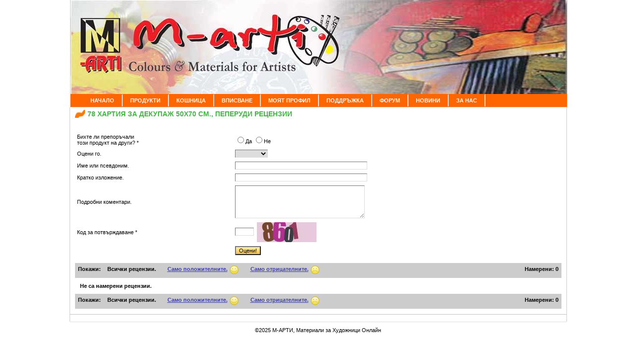

--- FILE ---
content_type: text/html
request_url: https://www.m-arti.com/reviews.php?item_id=3364
body_size: 2264
content:
<!DOCTYPE html PUBLIC "-//W3C//DTD XHTML 1.0 Transitional//EN" "http://www.w3.org/TR/xhtml1/DTD/xhtml1-transitional.dtd">
<html xmlns="http://www.w3.org/1999/xhtml" xml:lang="bg" lang="bg">
<head>
<meta http-equiv="Content-Type" content="text/html; charset=UTF-8" />
<meta http-equiv="Content-Language" content="bg" />
<title>Рецензии: 78 Хартия за Декупаж 50х70 см., Пеперуди</title>
<base href="https://www.m-arti.com/" />
<link href="https://www.m-arti.com/styles/m-arti.css" rel="stylesheet" type="text/css" />
<script src="js/menu.js" language="JavaScript" type="text/javascript"></script>
<script src="js/ajax.js" language="JavaScript" type="text/javascript"></script>
<script src="js/blocks.js" language="JavaScript" type="text/javascript"></script>
<script src="js/compare.js" language="JavaScript" type="text/javascript"></script>
<script src="js/shopping.js" language="JavaScript" type="text/javascript"></script>
<script src="https://r2.rizn.bg/shopify-bgn2eur-rz.js" language="JavaScript" type="text/javascript"></script>
</head>

<body class="commonbg">

<div class="frameBlocks oneFrame">
	<div class="headerStyle" style="">
	<div class="Header" style="">
	<div class="HeaderLogo"><a href="https://www.m-arti.com/"><img style="background: url('images/header.jpg') no-repeat;" class="png" src="images/tr.gif" width="999" height="189" alt="Начална страница" title="Начална страница" /></a></div>
		<div class="HeaderMenu">
		<ul class="TopMenu">
			<li class="begin"><img class="Img" src="images/tr.gif" alt="" /></li>
			<li id="m_140" class="topmenu">
				<a href="https://www.m-arti.com/"  class="menu" onmouseover="javascript:show('140', 1);" onmouseout="javascript:hide('140', 1);"><span class="nobr">Начало</span></a>			 
			</li>
			<li id="m_2" class="topmenu">
				<a href="https://www.m-arti.com/products.php"  class="menu" onmouseover="javascript:show('2', 1);" onmouseout="javascript:hide('2', 1);"><span class="nobr">Продукти</span></a>			 
			</li>
			<li id="m_3" class="topmenu">
				<a href="https://www.m-arti.com/basket.php"  class="menu" onmouseover="javascript:show('3', 1);" onmouseout="javascript:hide('3', 1);"><span class="nobr">Кошница</span></a>			 
			</li>
			<li id="m_55" class="topmenu">
				<a href="https://www.m-arti.com/user_login.php"  class="menu" onmouseover="javascript:show('55', 1);" onmouseout="javascript:hide('55', 1);"><span class="nobr">Вписване</span></a>			 
			</li>
			<li id="m_99" class="topmenu">
				<a href="https://www.m-arti.com/user_profile.php"  class="menu" onmouseover="javascript:show('99', 1);" onmouseout="javascript:hide('99', 1);"><span class="nobr">Моят профил</span></a>			 
			</li>
			<li id="m_27" class="topmenu">
				<a href="https://www.m-arti.com/support.php"  class="menu" onmouseover="javascript:show('27', 1);" onmouseout="javascript:hide('27', 1);"><span class="nobr">Поддръжка</span></a>			 
			</li>
			<li id="m_110" class="topmenu">
				<a href="https://www.m-arti.com/forums.php"  class="menu" onmouseover="javascript:show('110', 1);" onmouseout="javascript:hide('110', 1);"><span class="nobr">Форум</span></a>			 
			</li>
			<li id="m_103" class="topmenu">
				<a href="https://www.m-arti.com/articles.php?category_id=1"  class="menu" onmouseover="javascript:show('103', 1);" onmouseout="javascript:hide('103', 1);"><span class="nobr">Новини</span></a>			 
			</li>
			<li id="m_32" class="topmenu">
				<a href="https://www.m-arti.com/page.php?page=about"  class="menu" onmouseover="javascript:show('32', 1);" onmouseout="javascript:hide('32', 1);"><span class="nobr">За нас</span></a>			 
			</li>
			<li class="end"><img class="Img" src="images/tr.gif" alt="" /></li>		
		</ul>
		
	</div>

</div>
	</div>
	<div class="contentStyle">
		<div class="centerStyle" style="">
			<div class="centerStylePadding">
			<div class="block-reviews " style="">
<div class="BlockTop">
	<div class="TopCenter">
		<div class="TopLeftBgr">
			<div class="TopRightBgr">
				<div class="TopLeft"></div>
				<div class="TopRight"></div>
				<div class="TopTitle">
					<div class="TopTitleBgr"><div>78 Хартия за Декупаж 50х70 см., Пеперуди Рецензии</div></div>
				</div>
			</div>
		</div>
	</div>
</div>
<div class="BlockMiddle">
	<div class="MiddleCenter">
		<div class="padding10px">

			

			<br />

			
			

			
			<form name="review" action="reviews.php" method="post">
			<input type="hidden" name="rnd" value="1768651880" />
			<input type="hidden" name="operation" value="save" />
			<input type="hidden" name="item_id" value="3364" />
			<input type="hidden" name="category_id" value="" />
			<table width="100%" cellspacing="0" align="center" class="padding4px">
				
				<tr>
					<td class="usual">Бихте ли препоръчали<br> този продукт на други? *</td>
					<td class="usual">
						<label><input type="radio" name="recommended"  value="1" />Да </label><label><input type="radio" name="recommended"  value="-1" />Не </label>
					</td>
				</tr>
				<tr>
					<td class="usual">Оцени го. </td>
					<td class="usual">
						<select class="text" name="rating">
							<option selected="selected" value=""></option>
							<option  value="1">Лошо</option>
							<option  value="2">Слабо</option>
							<option  value="3">Средно</option>
							<option  value="4">Добро</option>
							<option  value="5">Отлично</option>
						</select>
					</td>
				</tr>
				<tr>
					<td class="usual">Име или псевдоним. </td>
					<td class="usual"><input class="text" type="text" name="user_name" size="42" value="" maxlength="64" /></td>
				</tr>
				<tr>
					<td class="usual">Кратко изложение. </td>
					<td class="usual"><input class="text" type="text" name="summary" size="42" value="" /></td>
				</tr>
				<tr>
					<td class="usual">Подробни коментари. </td>
					<td class="usual"><textarea name="comments" cols="40" rows="5"></textarea></td>
				</tr>
				<tr class="usualbg">
					<td class="usual">Код за потвърждаване *</td>
					<td class="usual">
						<input class="field" type="text" name="validation_number" size="4" value="" />&nbsp;
						<img src="validation_image.php" border="0" align="absmiddle" />
					</td>
				</tr>
				
				<tr>
					<td></td>
					<td><span class="submit"><input class="submit" type="submit" value="Оцени!" /></span></td>
				</tr>
			</table>
			</form>
			

			<br />

			
			
			
			
			<div class="middlebg padding6px">
				<div class="smallText floatright">Намерени: <b>0</b></div>
				<div class="ShowReviews">
					Покажи:
					<span>
					<b>Всички рецензии.</b></span>
					<span><a href="reviews.php?item_id=3364&filter=1">Само положителните.</a>
					
					<img class="commend" src="images/tr.gif" align="top" border="0" /></span>
					<span><a href="reviews.php?item_id=3364&filter=-1">Само отрицателните.</a> 
					
					<img class="discommend" src="images/tr.gif" align="top" border="0" /></span>
				</div>
			</div>
			
			
			
			
			<div class="padding10px"><b>Не са намерени рецензии.</b></div>
			
			<div class="middlebg padding6px">
				<div class="smallText floatright">Намерени: <b>0</b></div>
				<div class="ShowReviews">
					Покажи:
					<span>
					<b>Всички рецензии.</b></span>
					<span><a href="reviews.php?item_id=3364&filter=1">Само положителните.</a>
					
					<img class="commend" src="images/tr.gif" align="top" border="0" /></span>
					<span><a href="reviews.php?item_id=3364&filter=-1">Само отрицателните.</a> 
					
					<img class="discommend" src="images/tr.gif" align="top" border="0" /></span>
				</div>
			</div>
			
			
			
			

		</div>
	</div>
</div>
<div class="BlockBottom">
	<div class="BottomCenter">
		<div class="BottomLeft"></div>
		<div class="BottomRight"></div>
	</div>
</div>
</div>
			</div>
		</div>
	</div>
	<div class="footerStyle" style="">
	<div class="footerAll" style="">
	<div class="footerMenu">
	</div>
	<div class="footerHTML"> &copy;2025 М-АРТИ, Материали за Художници Онлайн </div>
</div>
	</div>
</div>



</body>
</html>

--- FILE ---
content_type: text/css
request_url: https://www.m-arti.com/styles/m-arti.css
body_size: 6435
content:
/*** General styles ***/
body			{font: 11px Tahoma, Arial, Helvetica, sans-serif; color: #000000; margin: 0px; padding: 0px; background: #FFFFFF;}
body.popup	{font: 11px Tahoma, Arial, Helvetica, sans-serif; color: #000000; margin: 0px; padding: 0px; background: #FFFFFF;}

tr, td		{font: 11px Tahoma, Arial, Helvetica, sans-serif; color: #000000;}

h1, h2		{padding: 0px; margin: 0px;}

a						{color: #3E3EAB; outline: 0px;}
a:hover				{color: #6666FF !important;}
a.header 			{text-decoration: none;}
a.header:hover		{text-decoration: underline; }
a.title				{color: #000000; font-size: 13px; font-weight: bold;}
a.bigtitle			{color: #000000; font-size: 14px; font-weight: bold;}
a.smallText			{color: #0000CC; font-size: 11px;}

input					{font: 11px Tahoma, Arial, Helvetica, sans-serif;}
input.usualprice	{color: #C5CCD0; background-color: transparent; border: none; font: 12px Arial, Helvetica, sans-serif; text-align: right;}
input.orderprice	{color: #C5CCD0; background-color: transparent; border: none; font: 12px Arial, Helvetica, sans-serif; text-align: right;}
input.search,		
input.text,			
input.field, 
input.fieldSmall	{border-top: 1px solid #747474; border-right: 1px solid #DCDCDC; border-bottom: 1px solid #DCDCDC; border-left: 1px solid #747474;}
input.search		{width: 120px;}
input.fieldSmall	{font-size: 11px;}
input.submit		{
	background: #FFE58F url(../images/silver/bg-button.gif) repeat-x; 
	color: #000; 
	cursor: pointer; 
}
	input#clear		{color: #8A8A8A;}
	input#reset		{color: #8A8A8A;}
	input#preview	{color: #FF6C00;}
	input#cancel	{color: #8A8A8A;}
	input#delete	{color: #8A8A8A;}
select				{border-top: 1px solid #747474; border-right: 1px solid #DCDCDC; border-bottom: 1px solid #DCDCDC; border-left: 1px solid #747474; font: 11px Tahoma, Arial, Helvetica, sans-serif;}
textarea				{border-top: 1px solid #747474; border-right: 1px solid #DCDCDC; border-bottom: 1px solid #DCDCDC; border-left: 1px solid #747474; font: 11px Tahoma, Arial, Helvetica, sans-serif;}

.middlebg 			{background: #CCCCCC; font-weight: bold;}
.middlebg td 		{font-weight: bold;}
.usualbg  			{background: transparent;}
.errorbg  			{background: #FFE0E0; border: 1px solid #CC0000; color: #CC0000; padding: 6px; text-align: center;}
.popup 
.errorbg				{padding: 4px;}
.messagebg  		{color: #0000CC; font-weight: bold; padding: 6px; text-align: center;}
.block-order-info 
.messagebg  		{padding: 2px 6px; text-align: right;}
div.message     { color: #0000FF; text-align: center; border: 1px solid #AAAAFF; padding: 10px; background: #EEEEFF; margin-bottom: 10px; }

.padding10px				{padding: 10px;}
.block-categories-list 
.padding10px				{padding: 10px 0px;}
.padding6px 				{padding: 6px;}
.padding6px td				{padding: 6px;}
.block-product-details
.padding6px td				{padding: 6px 10px;}
.padding6px td td			{padding: 0px;}
.padding6px
.padding4px td				{padding: 4px;}
.padding4px td				{padding: 4px;}
.padding4px td td			{padding: 0px;}
.padding2px 				{padding: 2px;}
table.padding10px, 
table.padding6px, 
table.padding4px, 
table.padding2px 			{padding: 0px;}

.ArticleImg		{border: none; float: left; margin: 0px 10px 5px 0px;}
.ArticleDescription	{padding: 10px 0px;}

.introBlock {border: 1px solid #CCCCCC; margin: 5px; padding: 6px;}

.articleDate	{color: #828282; font-size: 11px; font-style: italic; }
.titleText		{color: #3E3EAB; text-decoration: none; }
.top				{font-size: 11px;}
.smallText		{font-size: 11px;}
.middleText		{font-size: 13px;}
.bigText			{font-size: 14px;}
.comment			{font-size: 11px; color: #7777CC;}
.required		{color: #FF0000;}
.message			{color: blue;}
.title			{font-size: 13px; font-weight: bold;}
.bigtitle		{font-size: 14px; font-weight: bold;}
.error			{color: red; }
.terms			{height: 300px; width: 600px; overflow: auto; border: 1px solid silver; }
.link				{color: #C5CCD0; text-decoration: underline;}

span.nobr      {white-space: nowrap !important;}
.overhidd		{height: 1%; overflow: hidden;}
.floatright 	{float: right;}
.floatleft 		{float: left;}
.clearboth 		{clear: both;}

form {margin: 0; padding: 0;}
/*** General styles ***/

/*** Frame set ***/
.frameBlocks	{margin: auto; padding: 0; text-align: left;}
.headerStyle	{margin: auto; position: relative; width: 999px; z-index: 100;}
.contentStyle	{height: 1%; margin: auto; overflow: hidden; padding: 0px 0px; position: relative; width: 999px; z-index: 1;border-left: #CCC 1px solid; border-right: #ccc 1px solid}
.footerStyle	{clear: both; margin: auto; width: 999px;}

.leftStylePadding		{padding: 0 4px 0 0;}
.rightStylePadding	{padding: 0 0 0 4px;}

/* Four frames */
.fourFrames .hotStyle			{float: left; position: relative; width: 780px;}
.fourFrames .leftStyle			{float: left; position: relative; width: 219px;}
.fourFrames .centerStyle		{float: left; position: relative; width: 561px;}
.fourFrames .rightStyle			{float: left; position: relative; width: 219px;}

/* Three frames */
.threeFrames .leftStyle		{float: left; position: relative; width: 218px; padding:10px 0 0 0;}
.threeFrames .centerStyle	{float: left; position: relative; width: 561px; border-left: #CCC 1px solid; border-right: #ccc 1px solid; padding:10px 0 0 0;}
.threeFrames .rightStyle	{float: left; position: relative; width: 218px;padding:10px 0 0 0;}

/* Two frames */
.twoFrames .leftStyle	{float: left; position: relative; width: 219px;}
.twoFrames .centerStyle	{float: left; position: relative; width: 780px;}

/* One frames */
.oneFrame .centerStyle	{position: relative; width: 100%;}
/*** Frame set ***/

/*** Header ***/
.Header {margin: auto auto 0px auto; position: relative; z-index: 100; border-left: #ccc 1px solid; border-right:  #ccc 1px solid; width:999px;border-bottom:  #ccc 1px solid; width:999px;}
.HeaderLogo {background: #FFF;} 
.HeaderLogo img {border: none; margin: 0;}
.HeaderMenu {background: #F60; margin: 0px; padding: 0px}

/* Top Menu */
.TopMenu 			{display: block; height: 26px; margin: 0px; overflow: hidden; padding: 0px 0px 0px 0px; z-index: 20;}
.TopMenu li 			{display: block; float: left; list-style: none; margin: 0px; padding: 0px; white-space: nowrap;}
.TopMenu li.topmenu		{padding: 0px; z-index: 50;}
.TopMenu li.begin			{width: 25px;}
.TopMenu li.end			{display: none;}

/* Top Menu Links */
a.menu					{background: #F60; border-top: 2px solid #F60; border-right: 2px solid #E0E0E0; color: #FFFFFF; display: block; font: bold 11px "MS Sans Serif", Geneva, sans-serif; padding: 5px 15px 6px 15px; text-decoration: none; text-transform: uppercase;}
a.menu:hover			{color: #FFFFFF !important; text-decoration: none;}
a.menuActive			{background: #FFFFFF; border-top: 2px solid #E0E0E0; border-right: 2px solid #E0E0E0; color: #000000; display: block; font: bold 11px "MS Sans Serif", Geneva, sans-serif; padding: 5px 15px 6px 15px; text-decoration: none; text-transform: uppercase;}
a.menuActive:hover	{color: #000000 !important; text-decoration: none;}

/* Secondary Menu */
ul.secondaryMenu 			{display: block; height: 30px; margin: 0px 0px 0px 20px; overflow: hidden; padding: 0px; z-index: 20;}
ul.secondaryMenu li 			{border-top: 2px solid #FFFFFF; display: block; float: left; list-style: none; margin: 0px; padding: 0px;}
ul.secondaryMenu li.secondaryMenu			{padding: 4px 0px 0px 0px;}
ul.secondaryMenu li.secondaryBegin			{display: none;}
ul.secondaryMenu li.secondaryEnd				{display: none;}

/* Secondary Menu Links */
a.secondaryMenu 			{background: #000000; border-top: 2px solid #000000; border-right: 2px solid #000000; color: #FFFFFF; display: block; font: bold 11px "MS Sans Serif", Geneva, sans-serif; padding: 4px 15px 5px 15px; text-decoration: none; text-transform: uppercase;}
a.secondaryMenu:hover 	{color: #FFFFFF !important; text-decoration: none;}
a.secondaryMenuActive 			{background: #FFFFFF; border-top: 2px solid #E0E0E0; border-right: 2px solid #E0E0E0; color: #000000; display: block; font: bold 11px "MS Sans Serif", Geneva, sans-serif; padding: 4px 15px 5px 15px; text-decoration: none; text-transform: uppercase;}
a.secondaryMenuActive:hover	{color: #000000 !important; text-decoration: none;}

/* Sub Menu */
.SubMenu 		{border: 1px solid #000000; border-bottom: none; display: none; margin: 0px; padding: 0px; position: absolute; width: 150px;}
.SubMenu li 		{border-top: none !important; border-bottom: 1px solid #000000; display: block; float: left; list-style: none; margin: 0px; padding: 0px; white-space: nowrap; width: 150px;}
.SubMenu li.topmenu		{padding: 0px; position: relative;}
.SubMenu li.secondaryMenu	{background: none !important; padding: 0px !important; position: relative;}
.SubMenu a.menu				{background: #FFE58F !important; border: none; color: #000000; padding: 2px 10px; text-decoration: none;}
.SubMenu a.menu:hover		{background: #FFFFFF !important; color: #000000 !important;}
.SubMenu a.secondaryMenu			{background: #FFE58F !important; border: none; color: #000000; padding: 2px 10px; text-decoration: none;}
.SubMenu a.secondaryMenu:hover	{background: #FFFFFF !important; color: #000000 !important;}
.SubMenu a.secondaryMenuActive			{background: #FFE58F !important; border: none; color: #000000; padding: 2px 10px; text-decoration: none;}
.SubMenu a.secondaryMenuActive:hover	{background: #FFFFFF !important; color: #000000 !important;}

.SubMenu ul		{border: 1px solid #000000; border-bottom: none; display: none; left: 150px; margin: 0px; padding: 0px; position: absolute; top: -1px;}
.SubMenu span.nobr      {white-space: normal !important;}
/*** Header ***/

/*** Breadcrumbs ***/
.Breadcrumb {background: #F3F3F3; border-top: 1px solid #CCCCCC; border-bottom: 1px solid #CCCCCC; margin: 0px 0px 12px 0px; padding-bottom: 1px; position: relative; width: 100%;}
.BreadcrumbCenter {position: relative;}
.BreadcrumbLeftBgr {position: relative;}
.BreadcrumbRightBgr {height: 100%; overflow: hidden; position: relative;}

.BreadcrumbRSS {float: right; padding: 4px; text-align: right;}
.Breadcrumbs {background: none;  overflow: hidden; height: 100%;}
.BreadcrumbsBgr {padding: 4px 0px 4px 10px;}
.BreadcrumbsBgr a.treeItemLast {font-weight: bold; text-decoration: none; cursor: text;}
.BreadcrumbsBgr a.treeItemLast:hover {font-weight: bold; cursor: text;}
.BreadcrumbsBgr span {color: #3E3EAB;}
.BreadcrumbsBgr img {display: none;}

/* Step to Order Pages */
.BreadcrumbsBgr span.nonactive {display: inline; font-weight: bold; color: #AAAAAA; margin-right: 10px;}
.BreadcrumbsBgr span.active {display: inline; font-weight: bold; color: #41B944; margin-right: 10px;}
/*** Breadcrumbs ***/

/*** Structure of Block ***/
.BlockTop {background: #FFF; padding-bottom: 1px; position: relative; width: 100%;}
.TopCenter {position: relative;}
.TopLeftBgr {position: relative;}
.TopRightBgr {height: 100%; overflow: hidden; position: relative;}

.TopTitleIco {float: right; padding: 5px 10px; text-align: right;}
.TopTitle {background: none; overflow: hidden; height: 100%;}
.TopTitleBgr {color: #41B944; font: bolder 14px "MS Sans Serif", Geneva, sans-serif; padding: 5px 0px 5px 10px; text-align: left; text-transform: uppercase;}
.TopTitleBgr div{background-image:url(/images/icons/paint2.jpg); background-repeat:no-repeat; background-position:left center; padding:0 0 0 25px}
.TopTitleBgr h1 {color: #41B944; font: bolder 14px "MS Sans Serif", Geneva, sans-serif; text-align: left; text-transform: uppercase; )}

.BlockMiddle {background: #FFF; border-top: 0px solid #CCCCCC; position: relative;}
.MiddleCenter {overflow: hidden; height: 100%; position: relative;}
.BlockData { position: relative; overflow: hidden; }

.BlockBottom {background: #F3F3F3; border-bottom: 1px solid #CCCCCC; display: block; margin-bottom: 14px; position: relative; font-size: 1px;}
.BottomCenter {overflow: hidden; height: 100%;}
.BottomLeft {float: left; height: 1px; width: 1px;}
.BottomRight {float: right; height: 1px; width: 1px;}
/*** Structure of Block ***/

/*** Structure of Block Without Title ***/
.hidden-title .BlockTop, 
.block-simple .BlockTop {display: none;}
.hidden-title .TopTitle { display: none; }
/*** Structure of Block Without Title ***/

/*** Structure of Block Left Column ***/
/*** Structure of Block Left Column ***/

/*** Structure of Block Center Column ***/
/*** Structure of Block Center Column ***/

/*** Structure of Block Right Column ***/
/*** Structure of Block Right Column ***/

/*** Structure of Offers and Categories Blocks ***/
/*** Structure of Block Right Column ***/

/*** User Home Page ***/
.UHBRows				{clear: both;}
.UserHomeBlock		{float: left; position: relative; width: 49%;}
.UHBContent			{padding: 7px;}
.UHBContent div 	{margin: 0px 0px 0px 50px;}

.userHomeLogout 		{clear: both; padding: 0px 20px 0px 20px; text-align: right;}
.userHomeLogout a 	{color: #000000; font-weight: bold;}

.UserHomeBlock img.orders 					{background: url(../images/icons/admin_orders.png) no-repeat; width: 50px; height: 50px; border:0px; float: left;}
.UserHomeBlock img.profile 				{background: url(../images/icons/admin_profile.png) no-repeat; width: 50px; height: 50px; border:0px; float: left;}
.UserHomeBlock img.addresses {background: url(../images/icons/admin_addresses.png) no-repeat; width: 50px; height: 50px; border:0px; float: left;}
.UserHomeBlock img.arr		 				{background: url(../images/icons/arr.gif) no-repeat; width: 15px; height: 16px; border:0px; margin: 0px 5px 0px 0px; position: relative; bottom: -4px;}
.UserHomeBlock img.support 				{background: url(../images/icons/admin_support.png) no-repeat; width: 50px; height: 50px; border:0px; float: left;}
.UserHomeBlock img.forum 					{background: url(../images/icons/admin_forum.png) no-repeat; width: 50px; height: 50px; border:0px; float: left;}
.UserHomeBlock img.products 				{background: url(../images/icons/admin_products.png) no-repeat; width: 50px; height: 50px; border:0px; float: left;}
.UserHomeBlock img.pages 					{background: url(../images/icons/admin_pages.png) no-repeat; width: 50px; height: 50px; border:0px; float: left;}
.UserHomeBlock img.salesorders			{background: url(../images/icons/admin_salesorders.png) no-repeat; width: 50px; height: 50px; border:0px; float: left;}
.UserHomeBlock img.merchant 				{background: url(../images/icons/admin_merchant.png) no-repeat; width: 50px; height: 50px; border:0px; float: left;}
.UserHomeBlock img.affiliates				{background: url(../images/icons/admin_affiliates.png) no-repeat; width: 50px; height: 50px; border:0px; float: left;}
.UserHomeBlock img.payments				{background: url(../images/icons/admin_payments.png) no-repeat; width: 50px; height: 50px; border:0px; float: left;}
.UserHomeBlock img.carts					{background: url(../images/icons/admin_carts.png) no-repeat; width: 50px; height: 50px; border:0px; float: left;}
.UserHomeBlock img.wishlist				{background: url(../images/icons/admin_wishlist.png) no-repeat; width: 50px; height: 50px; border:0px; float: left;}
.UserHomeBlock img.reminders				{background: url(../images/icons/admin_reminders.png) no-repeat; width: 50px; height: 50px; border:0px; float: left;}
/*** User Home Page ***/

/*** Button Links ***/
td.butTd span.spacer {color: #999999;}	/* '|' between button */

a.button {color: #4144B9; font: bold 12px "MS Sans Serif", Geneva, sans-serif; padding: 0px 10px 0px 0px; white-space: nowrap;}
a.button img 	{display: none;}
a.button-add	{color: #41B944;}

a.buttonBasket {color: #4144B9; font: bold 12px "MS Sans Serif", Geneva, sans-serif; padding: 0px 10px 0px 0px; white-space: nowrap;}
a.buttonBasket img 	{display: none;}
a.button-shopping 	{color: #41B944;}	
a.button-checkout 	{color: #41B944;}

a.buttonCart {font: 12px Arial, Helvetica, sans-serif; white-space: nowrap;}
a.buttonCart img 		{display: none;}

a.buttonMore {font: 11px "MS Sans Serif", Geneva, sans-serif; padding: 0px 10px 0px 0px; white-space: nowrap;}
a.buttonMore img 	{display:none;}

a.disabled {color: gray; cursor: text; font: bold 12px "MS Sans Serif", Geneva, sans-serif; padding: 0px 10px 0px 0px;}

div.chooseOptions, div.editOptions { padding-top: 5px; padding-bottom: 5px; }
a.editOptions { color:blue; background-color: #eeeeff; border: 1px solid #A0A0FF; font-size: 10px; text-decoration: none; padding: 2px 10px 2px 10px; }
a.chooseOptions { color:red; background-color: #ffeeee; border: 1px solid #FFA0A0; font-size: 10px; text-decoration: none; padding: 2px 10px 2px 10px; }
/*** Button Links ***/

/*** Filter popup on more button ***/
.block-filter .BlockMiddle {z-index: 90;}
.block-filter .MiddleCenter {overflow: visible; position: static; z-index: 90;}
.filterPopup {background-color: #F3F3F3; border: 1px solid #CCCCCC; display: none; margin-left: -5px; padding: 3px 4px; position: absolute; z-index: 100;}
/*** Filter popup on more button ***/

/*** JS Categories ***/
.JSCategoryList		{display: block; margin: 0; padding: 0 0 0 10px;}
.JSCategoryList li		{background: url(../images/silver/tree_top.gif) no-repeat 0px 1px; display: block; list-style: none; margin: 0;}
.JSCategoryList li a	{float: left;}
.JSCategoryList li a img.category_img	{background: #fff; margin: 5px 0 0;}
.JSCategoryList li a.title	{float: none; display: block; padding: 2px 0 2px 15px;}

.JSSubCategoryList		{display: block; margin: 2px 0; padding: 0;}
.JSSubCategoryList li		{background: url(../images/silver/tree_begin.gif) no-repeat 14px 1px; display: block; list-style: none; margin: 0; padding-left: 14px;}
.JSSubCategoryList li a img.category_img	{background: #fff; margin: 5px 0 0;}
.JSSubCategoryList li a.title	{padding: 2px 0px 0px 14px;}
.JSSubCategoryList li a.title:hover	{text-decoration: none;}
/*** JS Categories ***/

/*** Categories ***/
.CategoryList		{display: block; margin: 0px; padding: 0px 0px 0px 10px;}
.CategoryList li		{background: url(../images/silver/tree_top.gif) no-repeat 0px 1px; display: block; list-style: none; margin: 0px; padding: 2px 0px 2px 15px;}
.SubCategoryList		{display: block; margin: 4px 0px 0px 0px; padding: 0px;}
.SubCategoryList li		{background: url(../images/silver/tree_begin.gif) no-repeat 0px 1px; display: block; list-style: none; margin: 0px; padding: 2px 0px 0px 14px;}
.SubCategoryList li.lastCategory		{background: url(../images/silver/tree_end.gif) no-repeat 0px 1px;}

.selectedsubCategory a.title, 
.selectedtopCategory a.title {color: #37A210;}
.selectedsubCategory ul a.title, 
.selectedtopCategory ul a.title {color: #000000;}

.topCategory .category_img, .subCategory .category_img, .selectedtopCategory .category_img, .selectedsubCategory .category_img {margin: 0px 5px 0px 0px;}
/*** Categories ***/

/*** Products list (list, table view) and product details ***/
.block-product-details .titleTopCenter	{padding-left: 10px;}
.block-products-list .productImg, 
.block-product-details .productImg {margin-right: 10px; margin-bottom: 10px; padding: 1px;}

.featuresList	{border: 2px solid #CCCCCC; float: right; margin: 0px 0px 5px 5px; padding: 6px; width: 40%;}

.specification	{}
.groupTitle		{background: #CCCCCC; font-size: 120%; padding: 6px;}
.feature			{border-bottom: 1px solid #CCCCCC; display: block; padding: 6px;}
.featureName	{float: left; font-weight: bold; padding: 0px; width: 40%;}
.featureValue	{padding: 0px 0px 0px 45%;}

/* Matrix prices for product */
.matrix			{margin: 10px 0px;}
.matrixQty		{border-left: 1px solid #CCCCCC; border-top: 1px solid #CCCCCC; float: left;}
.matrixPrice	{border-top: 1px solid #CCCCCC; float: left;}
.matrixTitle	{background: #E3E3E3; border-right: 1px solid #CCCCCC; border-bottom: 1px solid #CCCCCC; font-weight: bold; padding: 3px 6px; text-align: center;}
.matrixItem		{border-right: 1px solid #CCCCCC; border-bottom: 1px solid #CCCCCC; padding: 3px 6px; text-align: left;}

/* Visualisation product list as table */
.productsTable th 		{padding: 3px;}
.productsTable td 		{padding: 3px;}
.productsCategory 		{font-size: 14px; font-weight: bold; background: #CCCCCC; color: blue; padding: 6px !important; }
.productsCategoryDesc	{background: #CCCCCC; padding: 6px !important; }
.productsDelimiter 		{background: #CCCCCC; padding: 0px !important;}
.productsDelimiterTop 	{background: #CCCCCC; padding: 0px !important;}
.productsDelimiterTop img 	{height: 2px;}

/* Delimiter for list and rollover for details */
.vDelimiter {border-right: 1px solid #CCCCCC;}
.hDelimiter {background: #CCCCCC; border: 0px;}
.rolloverImagesTop {padding: 10px 0px 0px 0px;}
.rolloverImages {float: left; padding: 5px; text-align: center; width: 30%;}
.manufacturerImage {padding: 10px 0px 0px 0px;}

/* Visualisation tubs on product details */
.DetailTabs 			{border-bottom: 2px solid #DEDEDE; height: 1%; margin: 0px; overflow: hidden; padding: 0px 0px 0px 10px;}
.DetailTabs li 			{display: block; float: left; list-style: none; margin: 0px 10px 0px 0px; padding: 0px;}
.DetailTabs li.tab 			{background: none; border: 1px solid #DEDEDE; border-bottom: none;}
.DetailTabs li.tabActive 		{background: #DEDEDE; border: 1px solid #DEDEDE; border-bottom: none;}
.DetailTabs a.tab					{background: none; color: #3E3EAB; display: block; font-size: 12px; font-weight: bold; padding: 5px 8px; text-decoration: none;}
.DetailTabs a.tab:hover			{background: #DEDEDE; color: #6666FF; display: block; font-size: 12px; font-weight: bold; padding: 5px 8px; text-decoration: none;}
.DetailTabs a.tabActive			{background: #DEDEDE; color: #3E3EAB; display: block; font-size: 12px; font-weight: bold; padding: 5px 8px; text-decoration: none; cursor: text;}
.DetailTabs a.tabActive:hover	{background: #DEDEDE; color: #3E3EAB; display: block; font-size: 12px; font-weight: bold; padding: 5px 8px; text-decoration: none; cursor: text;}

/*** Products list (list, table view) and product details ***/

/*** Related products ***/
.relTitle {padding: 0px 0px 5px 0px;}
.relImg {margin: 0px 5px 5px 0px;}
/*** Related products ***/

/*** Small Cart ***/
.paddingCart td		{padding: 0px;}
.paddingCart .cartTitle td			{background: #CCCCCC; padding: 4px;}
.paddingCart .cartItem td			{border-bottom: 1px solid #CCCCCC; padding: 2px 4px;}
.paddingCart .cartGoodsTotal td	{border-top: 2px solid #AAAAAA; padding: 4px;}
/*** Small Cart ***/

/*** Latest ***/
td.topArticle {padding: 0px;}
td.subArticle {padding: 3px 3px 0px 0px;}
td.topArticle a.buttonMore	{display: block; padding-top: 2px;}
a.subArticle {padding-left: 8px; font-size: 11px; background: url(../images/bullet.gif) no-repeat left 3px;}
/*** Latest ***/

/*** Offers ***/
.offerTitleTop		{display: none;}
.offerTitle			{text-align: left; clear: right; display: block;}
.offerItem 			{text-align: left;}
.offerImg			{float: left; margin-right: 10px; margin-bottom: 10px;} 
.offerText			{text-align: left;}
.offerItem 
a.buttonMore		{display: block;}
/*** Offers ***/

/*** Forum ***/
.forumAdmin 			{color: blue; font-weight: bold;}
.forumUser 				{color: black; font-weight: bold;}
.forumGuest       	{color: black;  font-weight: bold; font-style: italic;}
.forumMessageLeft 	{background: #F4F4F4; border-left: 1px solid #000000; border-top: 1px solid #000000; border-bottom: 1px solid #000000;}
.forumMessageRight 	{background: #F4F4F4; border: 1px solid #000000;}
.forumMessageTop 		{background: #CCCCCC; border-bottom: 1px solid #000000;}
/*** Forum ***/

/*** Footer ***/
.footerMenu	{font-size: 11px; padding: 0px 10px 0px 10px; text-align: center;}
.footerMenu	span {padding: 0px 0px 0px 5px;}
.footerHTML	{border-top: 1px solid #DEDEDE; padding: 10px; text-align: center;}
.footerImg	{text-align: right; padding: 0px 10px 0px 0px;}
.footerImg img		{width: 80px; height: 26px; border:0px;}
/*** Footer ***/

/*** Visualisation tubs on UserHome pages ***/
.AdminTabs 				{background: url(../images/default/admin-tabs-bgr-light.gif); height: 1%; margin: 0px 0px 10px 0px; overflow: hidden; padding: 0px 0px 0px 10px;}
.AdminTabs li 				{display: block; float: left; list-style: none; margin: 0px 0px 0px 0px; padding: 0px;}
.AdminTabs li.adminTab			{border-bottom: 1px solid #919B9C;}
.AdminTabs li.adminTabActive	{border: none;}
.AdminTabs li.BeginTab			{display: none;}
.AdminTabs li.EndTab			{display: none;}
div.adminTab 			{background: #E9E9E9; border: 1px solid #919B9C; border-bottom: none; cursor: pointer; font: 11px/18px Verdana, sans-serif; margin: 8px 2px 0px 2px; padding: 2px 8px 1px 8px; white-space: nowrap;}
div.adminTabActive 	{background: #F4F4F4; border: 1px solid #919B9C; border-top: 2px solid #919B9C; border-bottom: none; font: bold 11px/18px Verdana, sans-serif; margin: 3px 2px 0px 2px; padding: 4px 8px 4px 8px; white-space: nowrap;}
a.blackSm, a.blackSm:hover {text-decoration: none;}
/*** Visualisation tubs on UserHome pages ***/

/*** Prices on the site ***/
.priceBlock {color: #000; font-weight: bold;}
.priceBlock .price {font-weight: bold;}
.priceBlock .priceTax {font-weight: normal;}

.priceBlockOld {color: #000; text-decoration: line-through;}
.priceBlockOld .price {font-weight: normal;}
.priceBlockOld .priceTax {font-weight: normal;}

.priceBlockHidden {color: #000; font-weight: bold; display: none;}
.priceBlockHidden .price {font-weight: bold;}
.priceBlockHidden .priceTax {font-weight: normal;}

.priceBlockEdit {color: #000; font-weight: bold;}
.priceBlockEdit input.price {text-align: right; font-weight: bold; width: 60px; font-size: 13px; color: black; border: 1px solid #A3ACB1;}

.salesBlock {color: #000; font-weight: bold; border: none; background: transparent;}
.salesPrice {font-weight: bold;}
.salesTax {font-weight: normal;}

.priceSaveBlock {color: #0A0; font-weight: bold;}
.priceSaveBlock .price {font-weight: bold;}
.priceSaveBlock .percent {font-weight: normal;}

.pointsPriceBlock {}
.pointsPriceBlock .points {}

.rewardPointsBlock {}
.rewardPointsBlock .points {}
/*** Prices on the site ***/

/*** Rating part ***/
.SummaryStatistic img					{margin-top: -2px;}
.SummaryStatistic .percentage img 	{margin-right: 10px;}
.ShowReviews img							{margin-top: -2px;}
.ShowReviews span							{padding: 0px 10px;}
.RatingImage								{float: left;}
.RatingText									{margin-left: 110px;}

.neutral {display: none;}
.commend		{background: url(../images/icons/commend.png) no-repeat; width: 20px; height: 20px; border:0px;}
.discommend	{background: url(../images/icons/discommend.png) no-repeat; width: 20px; height: 20px; border:0px;}
.not-rated	{background: url(../images/icons/not-rated.png) no-repeat; width: 97px; height: 18px; border:0px;}
.rating-1	{background: url(../images/icons/rating-1.png) no-repeat; width: 97px; height: 18px; border:0px;}
.rating-2	{background: url(../images/icons/rating-2.png) no-repeat; width: 97px; height: 18px; border:0px;}
.rating-3	{background: url(../images/icons/rating-3.png) no-repeat; width: 97px; height: 18px; border:0px;}
.rating-4	{background: url(../images/icons/rating-4.png) no-repeat; width: 97px; height: 18px; border:0px;}
.rating-5	{background: url(../images/icons/rating-5.png) no-repeat; width: 97px; height: 18px; border:0px;}
/*** Rating part ***/

/*** Wishlist pop-up window ***/
.wishlist-opacity	{display: none; z-index: 900; left: 0px; top: 0px; width: 100%; height: 100%; position: absolute; background-color: #E1E1E1;}
.wishlist-shadow	{display: none; z-index: 1000; position: absolute; top: 0px; left: 0px; width: 400px; background: #CCCCCC;}
.wishlist-block		{position: relative; bottom: 5px; right: 5px; width: 400px; background: #F4F4F4; border: 1px solid #78C7FF;}
.wishlist-img-close	img {margin: 10px 10px 5px 0px;}
.wishlist-descr		{padding: 0px 35px 20px 30px; font-size: 14px; font-family: Arial, Helvetica, sans-serif; text-align:justify;}
/*** Wishlist pop-up window ***/

/*** Shipping pop-up window ***/
.shipping-opacity	{display: none; z-index: 900; left: 0px; top: 0px; width: 100%; height: 100%; position: absolute; background-color: #E1E1E1;}
.shipping-shadow	{display: none; z-index: 1000; position: absolute; top: 0px; left: 0px; width: 600px; background: #CCCCCC;}
.shipping-block		{position: relative; bottom: 5px; right: 5px; width: 600px; background: #F4F4F4; border: 1px solid #78C7FF;}
.shipping-img-close	img {margin: 5px 5px 5px 0px; }
.shipping-descr		{padding: 0px 15px 10px 15px; font-size: 14px; width: 570px; font-family: Arial, Helvetica, sans-serif; }
/*** Shipping pop-up window ***/

/*** New Product's icon ***/
.block-product-details .newProduct {display: block; position: relative; padding-right: 34px !important;}
.block-product-details .newProduct img {background: url(../images/icons/new_l.png) no-repeat; width: 30px; height: 22px; border: none; margin: 0px 0px -6px 2px;}
.block-products-list .newProduct img {background: url(../images/icons/new_l.png) no-repeat; width: 30px; height: 22px; border: none; position: relative; margin: 0px 0px -6px 2px;}
.newProduct img {background: url(../images/icons/new_m.png) no-repeat; width: 20px; height: 16px; border: none; position: relative; margin: 0px 0px -3px 2px;}
/*** New Product's icon ***/

/*** Restricted Item's icon ***/
.block-products-list .restrictedItem img.restrictedItem {background: url(../images/icons/lock.png) no-repeat; width: 22px; height: 23px; border: none; position: relative; margin: 0px 0px -3px 2px;}
.restrictedItem img.restrictedItem {background: url(../images/icons/lock-s.png) no-repeat; width: 15px; height: 16px; border: none; position: relative; margin: 0px 0px -3px 2px;}
.restrictedCategory img.restrictedCategory {background: url(../images/icons/lock-s.png) no-repeat; width: 15px; height: 16px; border: none; position: relative; margin: 0px 0px -3px 2px;}
/*** Restricted Item's icon ***/

/*** Manual list ***/
.level1 {padding: 2px 2px 2px 15px;}
.level1 a {font-weight: bold;}
.level1 a:hover {font-weight: bold;}
.level2 {padding: 2px 2px 2px 30px;}
.level3 {padding: 2px 2px 2px 40px;}
.level4 {padding: 2px 2px 2px 50px;}
/*** Manual list *****/

/*** Custom menu list ***/
.CustomMenu ul		{display: block; margin: 0px; padding: 0px 0px 0px 10px;}
.CustomMenu ul ul		{display: block; margin: 0px; padding: 0px;}
.CustomMenu ul li		{background: url(../images/bullet.gif) no-repeat 5px 6px; display: block; list-style: none; margin: 0px; padding: 2px 0px 2px 15px;}
.CustomMenu ul li a		{font-weight: bold;}
.CustomMenu ul li li a		{font-weight: normal;}
/*** Custom menu list ***/

/*** Site map list ***/
.SiteMap ul		{display: block; margin: 0px; padding: 0px;}
.SiteMap ul ul		{display: block; margin: 0px; padding: 0px 0px 0px 10px;}
.SiteMap ul li		{background: url(../images/bullet.gif) no-repeat 0px 6px; display: block; list-style: none; margin: 0px; padding: 2px 0px 2px 10px;}
.SiteMap ul li a		{font-weight: bold;}
.SiteMap ul li li a		{font-weight: normal;}
/*** Site map list ***/

/*** Image slider box ***/
.imageSlider	{position: relative; overflow: hidden;}

.sliderClassVertical	{top: -2000px; border-bottom: 1px solid #E9E9E9; position: absolute; width: 100%;}
.sliderClassVertical td.padding10px	{padding: 20px;}

.sliderClassHorizontal		{left: -2000px; position: absolute; width: 100%;}
.sliderClassHorizontal td.padding10px	{padding: 10px 30px;}

/* Image slider tooltip */
.soPopupContent {position: absolute; z-index: 999; width: 300px; border: 1px solid #CED7DF; background: #FFFFFF; padding: 20px; display: none;}
.soPopupContent a.bigtitle	{display: block; margin-bottom: 15px; text-align: center;}
.soPopupImg	{text-align: center; margin-bottom: 15px;}
.soPopupImg img	{border: 1px solid #E8ECF0;}
.soText	{text-align: justify;}
.popupTooltip	{display: none;}
/*** Image slider box ***/

/***  ***/
.block-articles-details .titleTopCenter	{padding: 6px 0px 6px 0px;}
.block-basket-recommended select	{margin-right: 5px;}
.block-user-profile .titleTopCenter div	{text-align: center;}
.block-search select	{margin-bottom: 7px;}
.block-reviews .titleTopCenter	{padding: 8px 10px;}

/*** cookies control styles ***/
.cookieControl{width:32px;height:32px;background:url(../images/icons/va_cookies.png) no-repeat 0 -32px;position:fixed;left:0;bottom:0;z-index:1000;}
.cookieControl:hover{cursor:pointer;}
.cookieInfo{position:fixed;bottom:40px;left:40px;width:200px;height:200px;border:2px solid #333;border-radius:10px;padding:20px;z-index:1000;background-color:#fff;}
.cookieInfo .button{padding:3px 15px;border:1px solid #333;border-radius:7px;float:left;margin:20px 15px 0;color:#fff;font-weight:700;width:30px;text-align:center;}
.cookieInfo div.buttonGreen{float:left;background-color:green;}
.cookieInfo div.buttonRed{background-color:red;float:right;}
.cookieInfo .button:hover{opacity:0.8;cursor:pointer;}
.cookieInfoClose{position:absolute;top:3px;right:3px;width:12px;height:12px;background:url(../images/icons/buttonClose.png) 0 0 no-repeat;}
.cookieInfoClose:hover{background-position:0 -12px;cursor:pointer;}

/*** twitter styles ***/
.twitter li{list-style:none; display:block;padding:7px;}
.twitter li > a{display:block;}
/*** facebook styles ***/
.facebook li{list-style:none; display:block;padding: 0 7px 7px 7px;}
.facebook .from{padding-bottom:5px;text-decoration:underline;}
.facebook .date{font-size:11px;font-style:italic;}

/*** Aneta ***/
.b-r-image{margin:0px 0px 30px 0px}
#categories-listing td{padding:20px 20px; border-top:#CCC 1px solid}
.cat_subCategory{display:block; line-height:20px}